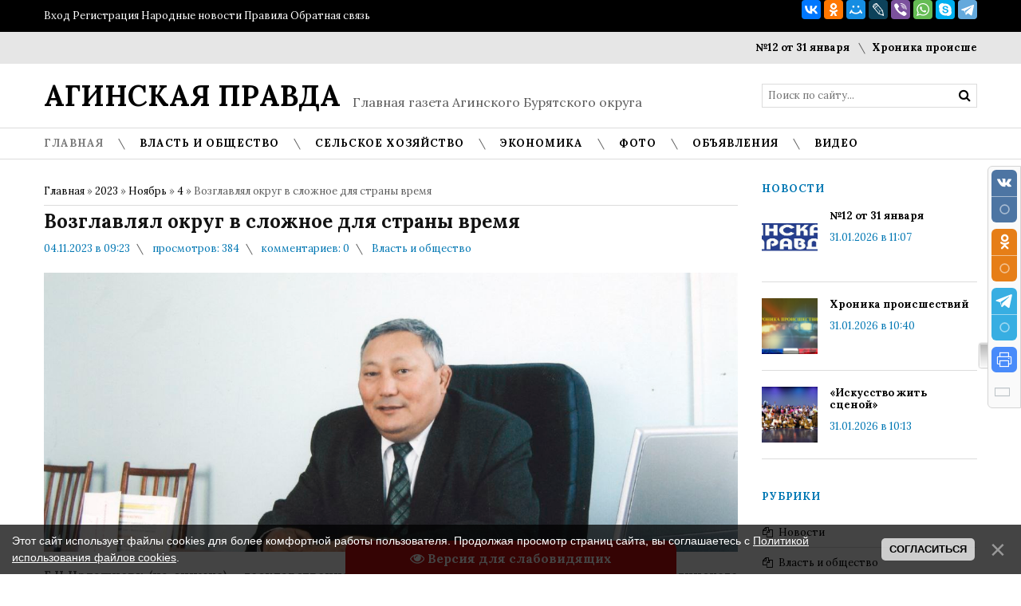

--- FILE ---
content_type: text/html; charset=UTF-8
request_url: https://www.aginsk-pravda.ru/news/vozglavljal_okrug_v_slozhnoe_dlja_strany_vremja/2023-11-04-12750
body_size: 18627
content:
<!DOCTYPE html>
<html>
 <head>
 <meta charset="utf-8">
 <meta name="viewport" content="width=device-width, initial-scale=1, maximum-scale=1"/>
 <title>Возглавлял округ в сложное для страны время - 4 Ноября 2023 - &quot;Агинская правда&quot;</title>
 <link type="text/css" rel="stylesheet" href="/_st/my.css" />
 <link href='//fonts.googleapis.com/css?family=Lora:400,700,400italic,700italic&subset=latin,cyrillic' rel='stylesheet' type='text/css'>
 <link rel="stylesheet" href="/css/font-awesome.css" />
 <!--[if lt IE 9]>
 <script>
 var e = ("header,nav,article,aside,section,footer").split(',');
 for (var i = 0; i < e.length; i++) {
 document.createElement(e[i]);
 }
 </script> 
 <![endif]-->
 
	<link rel="stylesheet" href="/.s/src/base.min.css?v=221608" />
	<link rel="stylesheet" href="/.s/src/layer2.min.css?v=221608" />

	<script src="/.s/src/jquery-3.6.0.min.js"></script>
	
	<script src="/.s/src/uwnd.min.js?v=221608"></script>
	<script src="//s725.ucoz.net/cgi/uutils.fcg?a=uSD&ca=2&ug=999&isp=1&r=0.277388291923266"></script>
	<link rel="stylesheet" href="/.s/src/ulightbox/ulightbox.min.css" />
	<link rel="stylesheet" href="/.s/src/socCom.min.css" />
	<link rel="stylesheet" href="/.s/src/social.css" />
	<script src="/.s/src/ulightbox/ulightbox.min.js"></script>
	<script src="/.s/src/bottomInfo.min.js"></script>
	<script src="/.s/src/socCom.min.js"></script>
	<script src="/.s/src/visually_impaired.min.js"></script>
	<script src="//sys000.ucoz.net/cgi/uutils.fcg?a=soc_comment_get_data&site=0aginsk-pravla"></script>
	<script>
/* --- UCOZ-JS-DATA --- */
window.uCoz = {"uLightboxType":1,"country":"US","layerType":2,"sign":{"7253":"Начать слайд-шоу","3238":"Опции","210178":"Замечания","7252":"Предыдущий","5458":"Следующий","230038":"Этот сайт использует файлы cookies для более комфортной работы пользователя. Продолжая просмотр страниц сайта, вы соглашаетесь с <a href=/index/cookiepolicy target=_blank >Политикой использования файлов cookies</a>.","7254":"Изменить размер","230039":"Согласиться","7251":"Запрошенный контент не может быть загружен. Пожалуйста, попробуйте позже.","5255":"Помощник","7287":"Перейти на страницу с фотографией.","10075":"Обязательны для выбора","3125":"Закрыть"},"ssid":"364430530230235327625","bottomInfoData":[{"button":230039,"cookieKey":"cPolOk","message":230038,"class":"","id":"cookiePolicy"}],"site":{"id":"0aginsk-pravla","host":"aginsk-pravla.ucoz.ru","domain":"aginsk-pravda.ru"},"module":"news","language":"ru"};
/* --- UCOZ-JS-CODE --- */
	var uhe    = 2;
	var lng    = 'ru';
	var has    = 0;
	var imgs   = 1;
	var bg     = 0;
	var hwidth = 0;
	var bgs    = [1, 2 ];
	var fonts  = [20];
	var eyeSVG = '<?xml version="1.0" encoding="utf-8"?><svg width="18" height="18" viewBox="0 0 1750 1750" xmlns="http://www.w3.org/2000/svg"><path fill="#ffffff" d="M1664 960q-152-236-381-353 61 104 61 225 0 185-131.5 316.5t-316.5 131.5-316.5-131.5-131.5-316.5q0-121 61-225-229 117-381 353 133 205 333.5 326.5t434.5 121.5 434.5-121.5 333.5-326.5zm-720-384q0-20-14-34t-34-14q-125 0-214.5 89.5t-89.5 214.5q0 20 14 34t34 14 34-14 14-34q0-86 61-147t147-61q20 0 34-14t14-34zm848 384q0 34-20 69-140 230-376.5 368.5t-499.5 138.5-499.5-139-376.5-368q-20-35-20-69t20-69q140-229 376.5-368t499.5-139 499.5 139 376.5 368q20 35 20 69z"/></svg>';
	jQuery(function ($) {
		document.body.insertAdjacentHTML('afterBegin', '<a id="uhvb" class="in-body bottom-centered " style="background-color:#c71212; color:#ffffff; " href="javascript:;" onclick="uvcl();" itemprop="copy">'+eyeSVG+' <b>Версия для слабовидящих</b></a>');
		uhpv(has);
	});
	

		function eRateEntry(select, id, a = 65, mod = 'news', mark = +select.value, path = '', ajax, soc) {
			if (mod == 'shop') { path = `/${ id }/edit`; ajax = 2; }
			( !!select ? confirm(select.selectedOptions[0].textContent.trim() + '?') : true )
			&& _uPostForm('', { type:'POST', url:'/' + mod + path, data:{ a, id, mark, mod, ajax, ...soc } });
		}

		function updateRateControls(id, newRate) {
			let entryItem = self['entryID' + id] || self['comEnt' + id];
			let rateWrapper = entryItem.querySelector('.u-rate-wrapper');
			if (rateWrapper && newRate) rateWrapper.innerHTML = newRate;
			if (entryItem) entryItem.querySelectorAll('.u-rate-btn').forEach(btn => btn.remove())
		}

	let ajaxPageController = {
		showLoader : function() { document.getElementById('myGrid')?.classList.remove('u-hidden'); },
		hideLoader : function() { document.getElementById('myGrid')?.classList.add('u-hidden'); },
	};
$(function() {
		$('#fCode').on('keyup', function(event) {
			try {checkSecure(); } catch(e) {}
		});
	});
	
function loginPopupForm(params = {}) { new _uWnd('LF', ' ', -250, -100, { closeonesc:1, resize:1 }, { url:'/index/40' + (params.urlParams ? '?'+params.urlParams : '') }) }
/* --- UCOZ-JS-END --- */
</script>

	<style>.UhideBlock{display:none; }</style>
	<script type="text/javascript">new Image().src = "//counter.yadro.ru/hit;noadsru?r"+escape(document.referrer)+(screen&&";s"+screen.width+"*"+screen.height+"*"+(screen.colorDepth||screen.pixelDepth))+";u"+escape(document.URL)+";"+Date.now();</script>
</head>
 <body>
 <div id="tmpl-container">
 
 
 <!--U1AHEADER1Z--><div id="top">
 <div class="cnt oh">
 <div class="top-left">
 
 <a href="javascript:;" rel="nofollow" onclick="loginPopupForm(); return false;">Вход</a> <span style="font-style: italic;"></span>
 <a href="/index/3">Регистрация</a> <span style="font-style: italic;"></span>
 
 <a href="/index/0-101#">Народные новости</a> <span style="font-style: italic;"></span>
 <a href="/index/pravila/0-100#">Правила</a> <span style="font-style: italic;"></span>
 <a href="/index/0-3">Обратная связь</a>
 </div>
 <div class="top-right">
 <script src="//yastatic.net/es5-shims/0.0.2/es5-shims.min.js"></script>
<script src="//yastatic.net/share2/share.js"></script>
<div class="ya-share2" data-services="vkontakte,facebook,odnoklassniki,moimir,gplus,lj,viber,whatsapp,skype,telegram" data-counter=""></div>
 <a href="#"><span style="font-style: italic;"></span></a> <span style="font-style: italic;"></span>
 <a href="#"><span style="font-style: italic;"></span></a> <span style="font-style: italic;"></span>
 <a href="#"><span style="font-style: italic;"></span></a> <span style="font-style: italic;"></span>
 <a href="#"><span style="font-style: italic;"></span></a> <span style="font-style: italic;"></span>
 <a href="#"><span style="font-style: italic;"></span></a>
 </div>
 </div>
 </div>

 <div id="ticker">
 <div class="cnt">
 <marquee scrollamount="5" onmouseover="this.stop()" onmouseout="this.start()">
 <a href="https://www.aginsk-pravda.ru/news/12_ot_31_janvarja/2026-01-31-15333">№12 от 31 января</a> <i class="sprt"></i><a href="https://www.aginsk-pravda.ru/news/khronika_proisshestvij/2026-01-31-15332">Хроника происшествий</a> <i class="sprt"></i><a href="https://www.aginsk-pravda.ru/news/iskusstvo_zhit_scenoj/2026-01-31-15331">«Искусство жить сценой»</a> <i class="sprt"></i><a href="https://www.aginsk-pravda.ru/news/edinoe_posobie_poluchajut_svyshe_65000_semej/2026-01-31-15330">Единое пособие получают свыше 65000 семей</a> <i class="sprt"></i><a href="https://www.aginsk-pravda.ru/news/iz_zala_suda/2026-01-31-15329">Из зала суда</a> <i class="sprt"></i>
 </marquee><span style="color: rgb(30, 144, 255);">
 </span></div>
 </div>

 <header id="header">
 <div class="cnt oh">
 <div id="logo">
 <span style="font-weight: bold; color: rgb(30, 144, 255);" =""=""><a href="/" style="">АГИНСКАЯ ПРАВДА</a></span>
 </div>
 <div id="slogan">&nbsp;&nbsp;&nbsp;&nbsp;
 <span style="font-size: 12pt;"> Главная газета Агинского Бурятского округа
 </span></div>
 <div id="search">
 <form onsubmit="this.sfSbm.disabled=true" method="get" style="margin:0;padding:0;" action="/search">
 <input name="q" class="queryField" placeholder="Поиск по сайту..." type="text">
 <input class="searchSbmFl" name="sfSbm" value="" type="submit">
 </form>
 </div>
 </div>
 </header>
 
 <nav id="menu">
 <div class="cnt oh">
 <div class="open-menu"><span style="font-style: italic;"></span> Меню сайта</div>
 <!-- <sblock_nmenu> -->
<!-- <bc> --><div id="uNMenuDiv1" class="uMenuV"><ul class="uMenuRoot">
<li class="uWithSubmenu"><a class=" uMenuItemA" href="http://www.aginsk-pravda.ru/news/" ><span>Главная</span></a><ul>
<li><a  href="http://www.aginsk-pravda.ru/index/o_redakcii_gazety_quot_aginskaja_pravda_quot/0-98" target="_blank"><span>О газете</span></a></li>
<li><a  href="http://www.aginsk-pravda.ru/index/aginskij_burjatskij_okrug/0-2" ><span>Об округе</span></a></li></ul></li>
<li class="uWithSubmenu"><a  href="http://www.aginsk-pravda.ru/news/vlast_i_obshhestvo/1-0-7" target="_blank"><span>Власть и общество</span></a><ul>
<li><a  href="http://www.aginsk-pravda.ru/news/obrazovanie/1-0-12" ><span>Образование</span></a></li>
<li><a  href="http://www.aginsk-pravda.ru/news/kultura/1-0-8" ><span>Культура</span></a></li>
<li><a  href="http://www.aginsk-pravda.ru/news/zdorove/1-0-14" ><span>Здоровье</span></a></li>
<li><a  href="http://www.aginsk-pravda.ru/news/u_nashikh_sosedej/1-0-6" ><span>Спорт</span></a></li></ul></li>
<li><a  href="http://www.aginsk-pravda.ru/news/selskoe_khozjajstvo/1-0-11" target="_blank"><span>Сельское хозяйство</span></a></li>
<li><a  href="http://www.aginsk-pravda.ru/news/ehkonomika/1-0-10" target="_blank"><span>Экономика</span></a></li>
<li class="uWithSubmenu"><a  href="http://www.aginsk-pravda.ru/photo" target="_blank"><span>Фото</span></a><ul>
<li><a  href="http://www.aginsk-pravda.ru/photo/fotoreportazhi/6" target="_blank"><span>Они делают газету</span></a></li></ul></li>
<li class="uWithSubmenu"><a  href="/board" ><span>Объявления</span></a><ul>
<li><a  href="http://www.aginsk-pravda.ru/index/objavlenija/0-108" target="_blank"><span>О рекламе</span></a></li></ul></li>
<li><a  href="http://www.aginsk-pravda.ru/video/" target="_blank"><span>Видео</span></a></li></ul></div><!-- </bc> -->
<!-- </sblock_nmenu> -->
 </div>
 </nav><!--/U1AHEADER1Z-->
 
 <section id="middle">
 <div class="cnt oh">
 <!-- <middle> -->
 <div id="content">
 <!-- <body> --><a href="https://www.aginsk-pravda.ru/"><!--<s5176>-->Главная<!--</s>--></a> &raquo; <a class="dateBar breadcrumb-item" href="/news/2023-00">2023</a> <span class="breadcrumb-sep">&raquo;</span> <a class="dateBar breadcrumb-item" href="/news/2023-11">Ноябрь</a> <span class="breadcrumb-sep">&raquo;</span> <a class="dateBar breadcrumb-item" href="/news/2023-11-04">4</a> &raquo; Возглавлял округ в сложное для страны время
 <hr />
 
 <div class="entry">
 <h1 class="e-title">Возглавлял округ в сложное для страны время </h1>
 <div class="news-details">
 <span class="news-details-time">04.11.2023 в 09:23</span>
 <span class="news-details-reads"><i class="sprt"></i> просмотров: 384</span>
 <span class="news-details-comm"><i class="sprt"></i> комментариев: 0</span>
 <span class="news-details-cat"><i class="sprt"></i> <a href="/news/vlast_i_obshhestvo/1-0-7">Власть и общество</a></span>
 </div>
 <div class="news-img" style="background-image: url(/_nw/127/55308888.jpg);"></div>
 <div class="e-mes">
 <p style="text-align: justify;"><strong>Г.Ц.Цэдашиеву (на снимке) &ndash; государственному, политическому&nbsp;и общественному деятелю Агинского Бурятского автономного&nbsp;округа, нашему славному земляку, человеку, в жизни которого&nbsp;словно запечатлелась история нашей страны второй половины XX века, в начале ноября исполнилось бы 75 &nbsp;лет.</strong></p>

<p style="text-align: justify;">Родился Гуродарма Цэдашиевич пятого ноября 1948 года в семье из рода шарайд Цэдаши Лхамадиева и Цымжит Далаевой в селе Кункур старшим ребенком среди 11 детей. Семья вырастила шестерых мальчиков и пять девочек. Старший брат был примером для младших и ориентиром в их жизни. Г.Ц.Цэдашиев окончил начальную школу в родном селе, восьмой класс - Будалане, а среднюю школу - Цокто-Хангиле. Когда учился в девятом классе, начал занимать призовые места в районных, окружных и областных соревнованиях по вольной борьбе в весовой категории 68 кг. Тогда же в составе сборной команды области стал серебряным призером Спартакиады школьников Сибири и Дальнего Востока. Так, уже в юности он закаливал упорство, свой характер, делая его более приспособленным к реалиям жизни.&nbsp;<br />
Трудовая деятельность Гуродармы Цэдашиева началась в 1967 году учителем физической культуры Будаланской восьмилетней школы. Именно здесь он проявил себя как грамотный организатор. Скоро учителя призвали в армию, срочную службу он проходил в морской авиации Тихоокеанского флота в г.Артем, был участником событий на острове Даманск 1969 года. За отличную, безупречную службу главстаршину Гуродарму Цэдашиева наградили юбилейной медалью &laquo;За воинскую доблесть. В ознаменование 100-летия со дня рождения Владимира Ильича Ленина&raquo;.&nbsp;<br />
После демобилизации из армии поступил на спортфак Бурятского пединститута. Еще в школе начавший заниматься вольной борьбой, в институте он стал кандидатом в мастера спорта. Лёгкий на подъём, живо интересующийся разнообразием студенческой жизни, он был и старостой борцовской группы, и председателем студсовета, и комендантом общежития. Тренер Валерий Иванов и Гуродарма Цэдашиев, как староста, приложили немало усилий, чтобы развить борцовскую школу в институте и в Бурятской АССР. Олег Алексеев, Борис Будаев, Баир Цыренгармаев, Аюр Цырендоржиев, Владимир Балданов, Бато Дашинамжилов, Кирилл Балдаев, Владимир Миронов, Вячеслав Мархаев - борцы, которые тогда начинали и впоследствии стали известными мастерами вольной борьбы. Команду пединститута по праву стали называть &laquo;золотой&raquo;. Борцы ценили и уважали Гуродарму Цэдашиева как наставника, соратника. Если бы он еще поборолся в Улан-Удэ, то стал бы и мастером спорта, но окончив институт, решил вернуться в Агу.&nbsp;<br />
Вернулся на малую родину по приглашению Агинского окрисполкома, и в августе 1974 года был назначен первым директором Детско-юношеской спортивной школы округа. Спустя некоторое время, за ответственность, умение работать с людьми, молодого специалиста выдвинули на должность директора Агинской районной дирекции киносети, затем он работал председателем Агинского поселкового совета народных депутатов, заведующим отделом кинофикации Агинского окрисполкома, заместителем председателя Агинского райисполкома, председателем районной потребкооперации.&nbsp;<br />
Возглавлял родной округ с 1990 по 1996 годы, сначала в должности председателя окрисполкома, а с 1992 года &ndash; Главы Администрации Агинского Бурятского автономного округа. Работал в очень сложное для страны, как в политическом, так и экономическом отношении, время. В 1992 году Президент России Борис Ельцин объявил &laquo;парад суверенитетов&raquo; субъектов. Округ пустился в самостоятельное плавание со своим бюджетом и соответствующими структурами местной власти, предстояло сформировать более двух десятков территориальных структур федеральных органов. Команда Г.Ц.Цэдашиева успешно справилась с этими задачами, несмотря на все трудности того времени.&nbsp;<br />
Был период, когда врачи и учителя, как и другие работники бюджетной сферы, не получали зарплату по два-три месяца. Глава округа не один раз обращался в Москву, в разные министерства. В таком же положении находились руководители всех субъектов, везде была тяжелая обстановка. Однако, был один пример того, как Гуродарма Цэдашиевич достучался-таки до столичных чиновников. Тогда на очередное совещание с Президентом страны он поехал с главой Читинской области Борисом Ивановым. И когда президент уже дал понять, что совещание заканчивается, Гуродарма Цэдашиевич во весь голос, без микрофона, четко и жестко сделал замечание. Борис Ельцин дал ему слово, выслушал и дал задание министру финансов рассмотреть его вопросы. После этого случая деньги из Минфина в Агинское поступили ровно через неделю.<br />
Еще одним детищем Г.Ц.Цэдашиева является спортивный комплекс &laquo;Тамир&raquo;. Тогда в окружном центре не было крупных спортивных залов. А спортивных соревнований, как и сейчас, проходило множество. Турнир памяти Базара Ринчино, к примеру, вынуждены были проводить в Доме культуры, борцы боролись прямо на сцене. Глава Администрации округа принял решение построить большой спортивный зал, и работа закипела, зал был возведен в короткие сроки. В те трудные годы для всей страны Администрации округа во главе с Гуродармой Цэдашиевичем удалось не только сохранить социально-значимые объекты, но и еще создать школу тибетской медицины, окружной ансамбль песни и танца &laquo;Амар сайн&raquo;.<br />
В 1991 году было создано Постоянное представительство Агинского Бурятского автономного округа при Правительстве Российской Федерации, которое возглавил Баир Баясхаланович Жамсуев. Нет сомнения в том, что оно было образовано как никогда вовремя, и послужило крепким связующим звеном округа с федеральным центром, решались многие вопросы.&nbsp;<br />
Одним из запоминающихся событий того времени, а точнее 1991 года, стал приезд в Агу Его Святейшества Далай-ламы XIV. Тогда еще председатель окрисполкома Гуродарма Цэдашиев собрал в своем кабинете актив, чтобы посоветоваться. Поводом послужила телеграмма из Министерства иностранных дел России. В ней говорилось, что МИД Китая направило ноту протеста по поводу того, что в ряде регионов России собираются встречать Далай-ламу XIV на официальном уровне и что встречать и общаться с ним категорически не рекомендуется. Разговор происходил поздно вечером, и в итоге было принято решение встречать Его Святейшество на высшем уровне. Понятно, что основная тяжесть подготовки и реализации программы пребывания высокого гостя легла на плечи Главы округа. Все прошло на достойном уровне, как и было запланировано. Потом были еще две незабываемые встречи Гуродармы Цэдашиевича с Далай-ламой в Улан-Баторе и Дхарамсале.<br />
С 1997 до 2012 годы Г.Ц.Цэдашиев занимал должность заместителя, а позднее директора Агинского отделения Фонда социального страхования. В последние годы жизни серьезно болел, но мужественно боролся с коварным недугом.&nbsp;&nbsp;И в эти годы рядом с ним были любимая жена Светлана Батоевна, дети и многочисленные родственники.<br />
Помимо вышеперечисленного, он становился чемпионом зонального первенства Сибири и Дальнего Востока среди юношей, чемпионом по тувинской национальной борьбе &laquo;Хуреш&raquo;, чемпионом Республики Бурятия, четырехкратным чемпионом окружного турнира памяти Базара Ринчино. Присвоено почетное звание &laquo;Заслуженный работник физической культуры и спорта Республики Бурятия&raquo;. Это только спортивные достижения. В одной статье всех его заслуг никак не объять. Вкратце о них могут рассказать его награды: медали &laquo;За воинскую доблесть&raquo;, &laquo;За отвагу на пожаре&raquo;, &laquo;Ветеран труда&raquo;, &laquo;За заслуги перед Читинской областью&raquo;, а также почетное звание &laquo;Заслуженный работник социальной защиты населения Агинского Бурятского автономного округа&raquo;. Народ ему доверял, он был депутатом районного, окружного Советов, Читинской областной Думы первого созыва.<br />
Г.Ц.Цэдашиев всю свою жизнь посвятил служению своим землякам, своей Родине. Внес большой вклад в социально-экономическое развитие округа. К 70-летию со дня рождения Гуродармы Цэдашиева, в знак глубокого уважения и признания его заслуг перед народом на здании Дома спорта &laquo;Тамир&raquo; в 2018 году установлена мемориальная доска. Он был хорошим семьянином, любящим отцом, верным и надежным другом. Пользовался большим авторитетом не только у коллег, друзей, но и у людей старшего поколения, ценил дружбу. Стал наставником многих руководителей, специалистов, которые сегодня успешно работают на благо родного округа.&nbsp;</p>

<p style="text-align: right;">Д.Базарова, главный библиотекарь отдела информационного и сервисного обеспечения<br />
Агинской краевой библиотеки им.Ц.Жамцарано.<br />
&nbsp;</p>
 </div>
 </div>
 
 
 <div class="title1">Фотографии по теме</div>
 <div class="oh">
 <a class="e-other-img col3 ulightbox" href="/_nw/127/55308888.jpg" title="Увеличить" style="background-image: url(/_nw/127/55308888.jpg);" data-fancybox-group="e-images"></a>
 
 
 
 
 
 
 
 
 
 
 
 
 
 
 
 
 
 
 
 </div>
 
 <div class="comments">
 <div class="title1">Комментарии <i class="sprt"></i> 0</div>
 
 
 <table border="0" cellpadding="0" cellspacing="0" width="100%">
 <tr><td colspan="2"><div id="myGrid" class="u-hidden" ></div><script>
				function spages(p, link) {
					ajaxPageController.showLoader();
				_uPostForm('', { url:''+atob('L25ld3Mvdm96Z2xhdmxqYWxfb2tydWdfdl9zbG96aG5vZV9kbGphX3N0cmFueV92cmVtamEvMjAyMw==')+'-11-04-12750-987-'+p+'-'+Math.floor(Math.random()*1e8), type:'POST', data:{ soc_type:self.scurrent, sdata:self.ssdata && ssdata[ self.scurrent ] } });
				}
			</script>
			<div id="comments"></div>
			<div id="newEntryT"></div>
			<div id="allEntries"></div>
			<div id="newEntryB"></div><script>
			
		Object.assign(uCoz.spam ??= {}, {
			config : {
				scopeID  : 0,
				idPrefix : 'comEnt',
			},
			sign : {
				spam            : 'Спам',
				notSpam         : 'Не спам',
				hidden          : 'Спам-сообщение скрыто.',
				shown           : 'Спам-сообщение показано.',
				show            : 'Показать',
				hide            : 'Скрыть',
				admSpam         : 'Разрешить жалобы',
				admSpamTitle    : 'Разрешить пользователям сайта помечать это сообщение как спам',
				admNotSpam      : 'Это не спам',
				admNotSpamTitle : 'Пометить как не-спам, запретить пользователям жаловаться на это сообщение',
			},
		})
		
		uCoz.spam.moderPanelNotSpamClick = function(elem) {
			var waitImg = $('<img align="absmiddle" src="/.s/img/fr/EmnAjax.gif">');
			var elem = $(elem);
			elem.find('img').hide();
			elem.append(waitImg);
			var messageID = elem.attr('data-message-id');
			var notSpam   = elem.attr('data-not-spam') ? 0 : 1; // invert - 'data-not-spam' should contain CURRENT 'notspam' status!

			$.post('/index/', {
				a          : 101,
				scope_id   : uCoz.spam.config.scopeID,
				message_id : messageID,
				not_spam   : notSpam
			}).then(function(response) {
				waitImg.remove();
				elem.find('img').show();
				if (response.error) {
					alert(response.error);
					return;
				}
				if (response.status == 'admin_message_not_spam') {
					elem.attr('data-not-spam', true).find('img').attr('src', '/.s/img/spamfilter/notspam-active.gif');
					$('#del-as-spam-' + messageID).hide();
				} else {
					elem.removeAttr('data-not-spam').find('img').attr('src', '/.s/img/spamfilter/notspam.gif');
					$('#del-as-spam-' + messageID).show();
				}
				//console.log(response);
			});

			return false;
		};

		uCoz.spam.report = function(scopeID, messageID, notSpam, callback, context) {
			return $.post('/index/', {
				a: 101,
				scope_id   : scopeID,
				message_id : messageID,
				not_spam   : notSpam
			}).then(function(response) {
				if (callback) {
					callback.call(context || window, response, context);
				} else {
					window.console && console.log && console.log('uCoz.spam.report: message #' + messageID, response);
				}
			});
		};

		uCoz.spam.reportDOM = function(event) {
			if (event.preventDefault ) event.preventDefault();
			var elem      = $(this);
			if (elem.hasClass('spam-report-working') ) return false;
			var scopeID   = uCoz.spam.config.scopeID;
			var messageID = elem.attr('data-message-id');
			var notSpam   = elem.attr('data-not-spam');
			var target    = elem.parents('.report-spam-target').eq(0);
			var height    = target.outerHeight(true);
			var margin    = target.css('margin-left');
			elem.html('<img src="/.s/img/wd/1/ajaxs.gif">').addClass('report-spam-working');

			uCoz.spam.report(scopeID, messageID, notSpam, function(response, context) {
				context.elem.text('').removeClass('report-spam-working');
				window.console && console.log && console.log(response); // DEBUG
				response.warning && window.console && console.warn && console.warn( 'uCoz.spam.report: warning: ' + response.warning, response );
				if (response.warning && !response.status) {
					// non-critical warnings, may occur if user reloads cached page:
					if (response.warning == 'already_reported' ) response.status = 'message_spam';
					if (response.warning == 'not_reported'     ) response.status = 'message_not_spam';
				}
				if (response.error) {
					context.target.html('<div style="height: ' + context.height + 'px; line-height: ' + context.height + 'px; color: red; font-weight: bold; text-align: center;">' + response.error + '</div>');
				} else if (response.status) {
					if (response.status == 'message_spam') {
						context.elem.text(uCoz.spam.sign.notSpam).attr('data-not-spam', '1');
						var toggle = $('#report-spam-toggle-wrapper-' + response.message_id);
						if (toggle.length) {
							toggle.find('.report-spam-toggle-text').text(uCoz.spam.sign.hidden);
							toggle.find('.report-spam-toggle-button').text(uCoz.spam.sign.show);
						} else {
							toggle = $('<div id="report-spam-toggle-wrapper-' + response.message_id + '" class="report-spam-toggle-wrapper" style="' + (context.margin ? 'margin-left: ' + context.margin : '') + '"><span class="report-spam-toggle-text">' + uCoz.spam.sign.hidden + '</span> <a class="report-spam-toggle-button" data-target="#' + uCoz.spam.config.idPrefix + response.message_id + '" href="javascript:;">' + uCoz.spam.sign.show + '</a></div>').hide().insertBefore(context.target);
							uCoz.spam.handleDOM(toggle);
						}
						context.target.addClass('report-spam-hidden').fadeOut('fast', function() {
							toggle.fadeIn('fast');
						});
					} else if (response.status == 'message_not_spam') {
						context.elem.text(uCoz.spam.sign.spam).attr('data-not-spam', '0');
						$('#report-spam-toggle-wrapper-' + response.message_id).fadeOut('fast');
						$('#' + uCoz.spam.config.idPrefix + response.message_id).removeClass('report-spam-hidden').show();
					} else if (response.status == 'admin_message_not_spam') {
						elem.text(uCoz.spam.sign.admSpam).attr('title', uCoz.spam.sign.admSpamTitle).attr('data-not-spam', '0');
					} else if (response.status == 'admin_message_spam') {
						elem.text(uCoz.spam.sign.admNotSpam).attr('title', uCoz.spam.sign.admNotSpamTitle).attr('data-not-spam', '1');
					} else {
						alert('uCoz.spam.report: unknown status: ' + response.status);
					}
				} else {
					context.target.remove(); // no status returned by the server - remove message (from DOM).
				}
			}, { elem: elem, target: target, height: height, margin: margin });

			return false;
		};

		uCoz.spam.handleDOM = function(within) {
			within = $(within || 'body');
			within.find('.report-spam-wrap').each(function() {
				var elem = $(this);
				elem.parent().prepend(elem);
			});
			within.find('.report-spam-toggle-button').not('.report-spam-handled').click(function(event) {
				if (event.preventDefault ) event.preventDefault();
				var elem    = $(this);
				var wrapper = elem.parents('.report-spam-toggle-wrapper');
				var text    = wrapper.find('.report-spam-toggle-text');
				var target  = elem.attr('data-target');
				target      = $(target);
				target.slideToggle('fast', function() {
					if (target.is(':visible')) {
						wrapper.addClass('report-spam-toggle-shown');
						text.text(uCoz.spam.sign.shown);
						elem.text(uCoz.spam.sign.hide);
					} else {
						wrapper.removeClass('report-spam-toggle-shown');
						text.text(uCoz.spam.sign.hidden);
						elem.text(uCoz.spam.sign.show);
					}
				});
				return false;
			}).addClass('report-spam-handled');
			within.find('.report-spam-remove').not('.report-spam-handled').click(function(event) {
				if (event.preventDefault ) event.preventDefault();
				var messageID = $(this).attr('data-message-id');
				del_item(messageID, 1);
				return false;
			}).addClass('report-spam-handled');
			within.find('.report-spam-btn').not('.report-spam-handled').click(uCoz.spam.reportDOM).addClass('report-spam-handled');
			window.console && console.log && console.log('uCoz.spam.handleDOM: done.');
			try { if (uCoz.manageCommentControls) { uCoz.manageCommentControls() } } catch(e) { window.console && console.log && console.log('manageCommentControls: fail.'); }

			return this;
		};
	
			uCoz.spam.handleDOM();
		</script>
			<script>
				(function() {
					'use strict';
					var commentID = ( /comEnt(\d+)/.exec(location.hash) || {} )[1];
					if (!commentID) {
						return window.console && console.info && console.info('comments, goto page', 'no comment id');
					}
					var selector = '#comEnt' + commentID;
					var target = $(selector);
					if (target.length) {
						$('html, body').animate({
							scrollTop: ( target.eq(0).offset() || { top: 0 } ).top
						}, 'fast');
						return window.console && console.info && console.info('comments, goto page', 'found element', selector);
					}
					$.get('/index/802', {
						id: commentID
					}).then(function(response) {
						if (!response.page) {
							return window.console && console.warn && console.warn('comments, goto page', 'no page within response', response);
						}
						spages(response.page);
						setTimeout(function() {
							target = $(selector);
							if (!target.length) {
								return window.console && console.warn && console.warn('comments, goto page', 'comment element not found', selector);
							}
							$('html, body').animate({
								scrollTop: ( target.eq(0).offset() || { top: 0 } ).top
							}, 'fast');
							return window.console && console.info && console.info('comments, goto page', 'scrolling to', selector);
						}, 500);
					}, function(response) {
						return window.console && console.error && console.error('comments, goto page', response.responseJSON);
					});
				})();
			</script>
		</td></tr>
 <tr><td colspan="2" align="center"></td></tr>
 <tr><td colspan="2" height="10"></td></tr>
 </table>
 
 
 
 
 
 
 </div>
 <!-- </body> -->
 </div>
 
 <aside id="sidebar">
 <!--U1CLEFTER1Z-->
<!-- <block1> -->

<div class="block">
 <div class="block-title"><!-- <bt> -->Новости<!-- </bt> --></div>
 <div class="block-cnt">
 <!-- <bc> --><div class="news news4">  <div class="news-img" style="background-image: url(https://www.aginsk-pravda.ru/_nw/153/47862105.jpg);"></div>  <a class="news-title" href="https://www.aginsk-pravda.ru/news/12_ot_31_janvarja/2026-01-31-15333">№12 от 31 января</a>  <div class="news-details">  <span class="news-details-time">31.01.2026 в 11:07</span>  </div> </div><div class="news news4">  <div class="news-img" style="background-image: url(https://www.aginsk-pravda.ru/_nw/153/53913772.jpg);"></div>  <a class="news-title" href="https://www.aginsk-pravda.ru/news/khronika_proisshestvij/2026-01-31-15332">Хроника происшествий</a>  <div class="news-details">  <span class="news-details-time">31.01.2026 в 10:40</span>  </div> </div><div class="news news4">  <div class="news-img" style="background-image: url(https://www.aginsk-pravda.ru/_nw/153/30749396.jpg);"></div>  <a class="news-title" href="https://www.aginsk-pravda.ru/news/iskusstvo_zhit_scenoj/2026-01-31-15331">«Искусство жить сценой»</a>  <div class="news-details">  <span class="news-details-time">31.01.2026 в 10:13</span>  </div> </div><!-- </bc> -->
 </div>
</div>

<!-- </block1> -->

<!-- <block3> -->
<div class="block">
 <div class="block-title"><!-- <bt> -->Рубрики<!-- </bt> --></div>
 <div class="block-cnt">
 <!-- <bc> --><table border="0" cellspacing="1" cellpadding="0" width="100%" class="catsTable"><tr>
					<td style="width:100%" class="catsTd" valign="top" id="cid13">
						<a href="/news/lenta_novostej/1-0-13" class="catName">Новости</a>  
					</td></tr><tr>
					<td style="width:100%" class="catsTd" valign="top" id="cid7">
						<a href="/news/vlast_i_obshhestvo/1-0-7" class="catNameActive">Власть и общество</a>  
					</td></tr><tr>
					<td style="width:100%" class="catsTd" valign="top" id="cid11">
						<a href="/news/selskoe_khozjajstvo/1-0-11" class="catName">Сельское хозяйство</a>  
					</td></tr><tr>
					<td style="width:100%" class="catsTd" valign="top" id="cid10">
						<a href="/news/ehkonomika/1-0-10" class="catName">Экономика</a>  
					</td></tr><tr>
					<td style="width:100%" class="catsTd" valign="top" id="cid12">
						<a href="/news/obrazovanie/1-0-12" class="catName">Образование</a>  
					</td></tr><tr>
					<td style="width:100%" class="catsTd" valign="top" id="cid8">
						<a href="/news/kultura/1-0-8" class="catName">Культура</a>  
					</td></tr><tr>
					<td style="width:100%" class="catsTd" valign="top" id="cid14">
						<a href="/news/zdorove/1-0-14" class="catName">Здоровье</a>  
					</td></tr><tr>
					<td style="width:100%" class="catsTd" valign="top" id="cid6">
						<a href="/news/u_nashikh_sosedej/1-0-6" class="catName">Спорт</a>  
					</td></tr><tr>
					<td style="width:100%" class="catsTd" valign="top" id="cid9">
						<a href="/news/proisshestvija/1-0-9" class="catName">Правопорядок</a>  
					</td></tr><tr>
					<td style="width:100%" class="catsTd" valign="top" id="cid2">
						<a href="/news/arkhiv_nomerov/1-0-2" class="catName">Архив материалов</a>  
					</td></tr></table></div></div><div class="block">
 <div class="block-cnt">
 <!-- <bc> --><!-- </bc> -->
 </div>
</div>
<!-- </block3> -->

<!-- <block1509> -->
<div class="block">
 <div class="block-title"><!-- <bt> -->Агинское<!-- </bt> --></div>
 <div class="block-cnt">
 <!-- <bc> --><a href="https://clck.yandex.ru/redir/dtype=stred/pid=7/cid=1228/*https://yandex.ru/pogoda/11233" target="_blank"><img src="https://info.weather.yandex.net/11233/2.ru.png?domain=ru" border="0" alt="Яндекс.Погода"><img width="1" height="1" src="https://clck.yandex.ru/click/dtype=stred/pid=7/cid=1227/*https://img.yandex.ru/i/pix.gif" alt="" border="0"></a><!-- </bc> -->
 </div>
</div>
<!-- </block1509> -->

<!-- <block5226> -->
<div class="block">
 <div class="block-title"><!-- <bt> -->Мы в ВКонтакте<!-- </bt> --></div>
 <div class="block-cnt">
 <!-- <bc> --><script type="text/javascript" src="https://vk.com/js/api/openapi.js?154"></script>

<!-- VK Widget -->
<div id="vk_groups"></div>
<script type="text/javascript">
VK.Widgets.Group("vk_groups", {mode: 3}, 32416840);
</script><!-- </bc> -->
 </div>
</div>
<!-- </block5226> -->

<!-- <block1926> -->
<!-- <gr1926> --><!-- </gr> -->
<!-- <md1926> --><!-- </md> -->
<div class="block">
 <div class="block-title"><!-- <bt> -->Объявления<!-- </bt> --></div>
 <div class="block-cnt">
 <!-- <bc> --><script type="text/javascript" src="http://www.aginsk-pravda.ru/rtr/1-1"></script><!-- </bc> -->
 </div>
</div>
<!-- <mde> --><!-- </mde> -->
<!-- <gre> --><!-- </gre> -->
<!-- </block1926> -->

<!-- <block5> -->

<!-- <gr5> --><!-- </gr> -->
<div class="block">
 <div class="block-title"><!-- <bt> -->Мини-чат<!-- </bt> --></div>
 <div class="block-cnt">
 <!-- <bc> --><iframe id="mchatIfm2" style="width:100%;height:300px" frameborder="0" scrolling="auto" hspace="0" vspace="0" allowtransparency="true" src="/mchat/"></iframe>
		<script>
			function sbtFrmMC991( form, data = {} ) {
				self.mchatBtn.style.display = 'none';
				self.mchatAjax.style.display = '';

				_uPostForm( form, { type:'POST', url:'/mchat/?624416819.852712', data } )

				return false
			}

			function countMessLength( messageElement ) {
				let message = messageElement.value
				let rst = 100 - message.length

				if ( rst < 0 ) {
					rst = 0;
					message = message.substr(0, 100);
					messageElement.value = message
				}

				document.querySelector('#jeuwu28').innerHTML = rst;
			}

			var tID7174 = -1;
			var tAct7174 = false;

			function setT7174(s) {
				var v = parseInt(s.options[s.selectedIndex].value);
				document.cookie = "mcrtd=" + s.selectedIndex + "; path=/";
				if (tAct7174) {
					clearInterval(tID7174);
					tAct7174 = false;
				}
				if (v > 0) {
					tID7174 = setInterval("document.getElementById('mchatIfm2').src='/mchat/?' + Date.now();", v*1000 );
					tAct7174 = true;
				}
			}

			function initSel7174() {
				var res = document.cookie.match(/(\W|^)mcrtd=([0-9]+)/);
				var s = $("#mchatRSel")[0];
				if (res && !!s) {
					s.selectedIndex = parseInt(res[2]);
					setT7174(s);
				}
				$("#mchatMsgF").on('keydown', function(e) {
					if ( e.keyCode == 13 && e.ctrlKey && !e.shiftKey ) {
						e.preventDefault()
						this.form?.requestSubmit()
					}
				});
			}
		</script>

		<form id="MCaddFrm" onsubmit="return sbtFrmMC991(this)" class="mchat" data-submitter="sbtFrmMC991">
			
<table border="0" cellpadding="1" cellspacing="1" width="100%">
<tr><td><select id="mchatRSel" onchange="setT7174(this);" class="mchat" title="Автообновление" style="font-size:7pt;"><option value="0">--</option><option value="15">15 сек</option><option value="30">30 сек</option><option value="60">1 мин</option><option value="120">2 мин</option></select></td>
<td width="50%" align="right">
<a href="javascript:;" rel="nofollow" onclick="document.querySelector('#mchatIfm2').src = '/mchat/?' + Date.now(); return false;" title="Обновить"><img alt="" border="0" align="absmiddle" src="http://s89.ucoz.net/img/fr/mcr.gif" width="13" height="15"></a>



</td></tr></table>


<table border="0" cellpadding="1" cellspacing="1" width="100%">
<tr><td colspan="2"><input type="text" maxlength="60" name="uname" class="mchat" id="mchatNmF" placeholder="Имя" title="Имя" style="width:100%;"></td></tr>
<tr><td width="50%"><input type="text" maxlength="60" name="email"   class="mchat" id="mchatEmF"  placeholder="Email"   title="Email"   style="width:100%;"></td><td><input type="text" maxlength="60" name="url"     class="mchat" id="mchatUrlF" placeholder="Сайт"     title="Сайт"     style="width:100%;"></td></tr>
</table>





<table border="0" cellpadding="1" cellspacing="1" width="100%">
<tr><td width="50%"><input id="fCode" class="captcha-answer uf-text uf-captcha" name="code" type="text" placeholder="Ответ" maxlength="6" ></td><td align="right"><!-- <captcha_renew_html> -->
			<img class="captcha-renew mchat" src="/.s/img/ma/refresh.gif" title="Обновить код безопасности">
			<!-- </captcha_renew_html> --><input type="hidden" name="seckey" value="4191072777018052598" >
			<img class="captcha-question mchat" src="/secure/?k=4191072777018052598&s=mchat&tm=1769902560" title="Обновить код безопасности" >
			<!-- <captcha_script_html> -->
			<script type="text/javascript">
				function initClick() {
					$(' .captcha-question.mchat,  .captcha-renew.mchat').on('click', function(event) {
						var PARENT = $(this).parent().parent();
						$('img[src^="/secure/"]', PARENT).prop('src', '/secure/?k=4191072777018052598&s=mchat&tm=' + Date.now());
						$('input[name=code]', PARENT).val('').focus();
					});
				}

				if (window.jQuery) {
					$(initClick);
				} else {
					// В новой ПУ jQuery находится в бандле, который подгружается в конце body
					// и недоступен в данный момент
					document.addEventListener('DOMContentLoaded', initClick);
				}
			</script>
			<!-- </captcha_script_html> --></td></tr>
</table>


<div class="chatfooter">
<textarea name="mcmessage" class="mchat" id="mchatMsgF" title="Сообщение" onkeyup="countMessLength(this)" onfocus="countMessLength(this)" style="height:40px;width:100%;resize:none;"></textarea>
<input type="submit" value="OK" class="mchat">
</div>


			<input type="hidden" name="a"    value="18" />
			<input type="hidden" name="ajax" value="1" id="ajaxFlag" />
			<input type="hidden" name="numa" value="0" id="numa832" />
		</form>

		<!-- recaptcha lib -->
		
		<!-- /recaptcha lib -->

		<script>
			initSel7174();
			
			//try { bindSubmitHandler() } catch(e) {}
		</script><!-- </bc> -->
 </div>
</div>
<!-- <gre> --><!-- </gre> -->

<!-- </block5> -->

<!-- <block461> -->

<div class="block">
 <div class="block-title"><!-- <bt> -->Вход на сайт<!-- </bt> --></div>
 <div class="block-cnt">
 <!-- <bc> -->
		<script>
		sendFrm549244 = function( form, data = {} ) {
			var o   = $('#frmLg549244')[0];
			var pos = _uGetOffset(o);
			var o2  = $('#blk549244')[0];
			document.body.insertBefore(o2, document.body.firstChild);
			$(o2).css({top:(pos['top'])+'px',left:(pos['left'])+'px',width:o.offsetWidth+'px',height:o.offsetHeight+'px',display:''}).html('<div align="left" style="padding:5px;"><div class="myWinLoad"></div></div>');
			_uPostForm(form, { type:'POST', url:'/index/sub/', data, error:function() {
				$('#blk549244').html('<div align="" style="padding:10px;"><div class="myWinLoadSF" title="Невозможно выполнить запрос, попробуйте позже"></div></div>');
				_uWnd.alert('<div class="myWinError">Невозможно выполнить запрос, попробуйте позже</div>', '', {w:250, h:90, tm:3000, pad:'15px'} );
				setTimeout("$('#blk549244').css('display', 'none');", '1500');
			}});
			return false
		}
		
		</script>

		<div id="blk549244" style="border:1px solid #CCCCCC;position:absolute;z-index:82;background:url('/.s/img/fr/g.gif');display:none;"></div>

		<form id="frmLg549244" class="login-form local-auth" action="/index/sub/" method="post" onsubmit="return sendFrm549244(this)" data-submitter="sendFrm549244">
			
<table border="0" cellspacing="1" cellpadding="0" width="100%">

<tr><td width="20%" nowrap="nowrap">Логин:</td><td><input class="loginField" type="text" name="user" value="" size="20" style="width:100%;" maxlength="50"/></td></tr>
<tr><td>Пароль:</td><td><input class="loginField" type="password" name="password" size="20" style="width:100%" maxlength="15"/></td></tr>
</table>
<table border="0" cellspacing="1" cellpadding="0" width="100%">
<tr><td nowrap><input id="rementry" type="checkbox" name="rem" value="1" checked="checked"/><label for="rementry">запомнить</label> </td><td align="right" valign="top"><input class="loginButton" name="sbm" type="submit" value="Вход"/></td></tr>
<tr><td colspan="2"><div style="font-size:7pt;text-align:center;"><a href="javascript:;" rel="nofollow" onclick="new _uWnd('Prm','Напоминание пароля',300,130,{ closeonesc:1 },{url:'/index/5'});return false;">Забыл пароль</a> | <a href="/index/3">Регистрация</a></div></td></tr>
</table>

			<input type="hidden" name="a"    value="2" />
			<input type="hidden" name="ajax" value="1" />
			<input type="hidden" name="rnd"  value="244" />
			
			
		</form><!-- </bc> -->
 </div>
</div>

<!-- </block461> -->




















































































































































































































































































































<!-- Messenger Плагин чата Code -->
 <div id="fb-root"></div>

 <!-- Your Плагин чата code -->
 <div id="fb-customer-chat" class="fb-customerchat">
 </div>

 <script>
 var chatbox = document.getElementById('fb-customer-chat');
 chatbox.setAttribute("page_id", "226324590771703");
 chatbox.setAttribute("attribution", "biz_inbox");

 window.fbAsyncInit = function() {
 FB.init({
 xfbml : true,
 version : 'v12.0'
 });
 };

 (function(d, s, id) {
 var js, fjs = d.getElementsByTagName(s)[0];
 if (d.getElementById(id)) return;
 js = d.createElement(s); js.id = id;
 js.src = 'https://connect.facebook.net/ru_RU/sdk/xfbml.customerchat.js';
 fjs.parentNode.insertBefore(js, fjs);
 }(document, 'script', 'facebook-jssdk'));
 </script>
<!--/U1CLEFTER1Z-->
 </aside>
 <!-- </middle> -->
 </div>
 </section>
 
 <!--U1BFOOTER1Z--><footer id="footer">
 <div class="cnt oh">
 <div class="block col4">
 <div class="block-title">О сайте</div>
 <div class="block-cnt">
 "Агинская правда" - газета Агинского Бурятского округа. Учредитель-Администрация Агинского Бурятского округа. Свидетельство о регистрации ПИ №ТУ75-00273 от 17.01.2020 г.
 <div class="footer-contact oh">
 <i class="fa fa-phone"></i>
 <span>8(30239) - 3-54-20, 3-43-29 (факс) 
 </span></div>
 <div class="footer-contact oh">
 <i class="fa fa-phone"></i>
 <span>8 924 295 1006 Базаржаб Ринчинов</span>
 </div>
 <div class="footer-contact oh">
 <i class="fa fa-envelope-o"></i>
 <span><a href="mailto:mail@mycomp.com">agpr2009@mail.ru, aginsk-pravda@mail.ru</a></span>
 </div>
 <div class="footer-contact oh">
 <i class="fa fa-location-arrow"></i>
 <span>Забайкальский край, Агинский Бурятский округ, городской округ «Поселок Агинское», ул.Базара Ринчино,75</span>
 </div>
 </div>
 </div>
 <div class="block col4">
 <div class="block-title">Главные новости</div>
 <div class="block-cnt">
 <div class="news news4">  <div class="news-img" style="background-image: url(https://www.aginsk-pravda.ru/_nw/153/47862105.jpg);"></div>  <a class="news-title" href="https://www.aginsk-pravda.ru/news/12_ot_31_janvarja/2026-01-31-15333">№12 от 31 января</a>  <div class="news-details">  <span class="news-details-time">31.01.2026 в 11:07</span>  </div> </div><div class="news news4">  <div class="news-img" style="background-image: url(https://www.aginsk-pravda.ru/_nw/153/53913772.jpg);"></div>  <a class="news-title" href="https://www.aginsk-pravda.ru/news/khronika_proisshestvij/2026-01-31-15332">Хроника происшествий</a>  <div class="news-details">  <span class="news-details-time">31.01.2026 в 10:40</span>  </div> </div><div class="news news4">  <div class="news-img" style="background-image: url(https://www.aginsk-pravda.ru/_nw/153/30749396.jpg);"></div>  <a class="news-title" href="https://www.aginsk-pravda.ru/news/iskusstvo_zhit_scenoj/2026-01-31-15331">«Искусство жить сценой»</a>  <div class="news-details">  <span class="news-details-time">31.01.2026 в 10:13</span>  </div> </div>
 </div>
 </div>
 <div class="block col4">
 <div class="block-title">Фотоальбомы</div>
 <div class="block-cnt">
 <a class="ph-inf ulightbox" href="" style="background-image: url(//www.aginsk-pravda.ru/_ph/37/1/931127524.jpg);" title="Бадмацыренов Цыдендамба Бадмацыренович" data-fancybox-group="ph-inf"></a><a class="ph-inf ulightbox" href="" style="background-image: url(//www.aginsk-pravda.ru/_ph/35/1/249363760.jpg);" title="Цыпелма Дарижаповна Намсараева" data-fancybox-group="ph-inf"></a><a class="ph-inf ulightbox" href="" style="background-image: url(//www.aginsk-pravda.ru/_ph/37/1/156052707.jpg);" title="Главный редактор газеты Баир Цыдыпович Цыденов" data-fancybox-group="ph-inf"></a><a class="ph-inf ulightbox" href="" style="background-image: url(//www.aginsk-pravda.ru/_ph/35/1/37598835.jpg);" title="Любовь Дугаржаповна Дондокцыренова" data-fancybox-group="ph-inf"></a><a class="ph-inf ulightbox" href="" style="background-image: url(//www.aginsk-pravda.ru/_ph/35/1/787485563.jpg);" title="Лариса Кимовна Цыденжапова" data-fancybox-group="ph-inf"></a><a class="ph-inf ulightbox" href="" style="background-image: url(//www.aginsk-pravda.ru/_ph/35/1/635239263.jpg);" title="Бальжима Анудариевна Ламажапова" data-fancybox-group="ph-inf"></a><a class="ph-inf ulightbox" href="" style="background-image: url(//www.aginsk-pravda.ru/_ph/35/1/133754572.jpg);" title="Базаржаб Ринчинович Ринчинов" data-fancybox-group="ph-inf"></a><a class="ph-inf ulightbox" href="" style="background-image: url(//www.aginsk-pravda.ru/_ph/35/1/490383457.jpg);" title="Баярма Болотовна Шагдарова" data-fancybox-group="ph-inf"></a><a class="ph-inf ulightbox" href="" style="background-image: url(//www.aginsk-pravda.ru/_ph/37/1/918289586.jpg);" title="Дугаржаб Будажапович Доржиев" data-fancybox-group="ph-inf"></a>
 </div>
 </div>
 <div class="block col4">
 <div class="block-title">Категории</div>
 <div class="block-cnt">
 <table border="0" cellspacing="1" cellpadding="0" width="100%" class="catsTable"><tr>
					<td style="width:100%" class="catsTd" valign="top" id="cid13">
						<a href="/news/lenta_novostej/1-0-13" class="catName">Новости</a>  
					</td></tr><tr>
					<td style="width:100%" class="catsTd" valign="top" id="cid7">
						<a href="/news/vlast_i_obshhestvo/1-0-7" class="catNameActive">Власть и общество</a>  
					</td></tr><tr>
					<td style="width:100%" class="catsTd" valign="top" id="cid11">
						<a href="/news/selskoe_khozjajstvo/1-0-11" class="catName">Сельское хозяйство</a>  
					</td></tr><tr>
					<td style="width:100%" class="catsTd" valign="top" id="cid10">
						<a href="/news/ehkonomika/1-0-10" class="catName">Экономика</a>  
					</td></tr><tr>
					<td style="width:100%" class="catsTd" valign="top" id="cid12">
						<a href="/news/obrazovanie/1-0-12" class="catName">Образование</a>  
					</td></tr><tr>
					<td style="width:100%" class="catsTd" valign="top" id="cid8">
						<a href="/news/kultura/1-0-8" class="catName">Культура</a>  
					</td></tr><tr>
					<td style="width:100%" class="catsTd" valign="top" id="cid14">
						<a href="/news/zdorove/1-0-14" class="catName">Здоровье</a>  
					</td></tr><tr>
					<td style="width:100%" class="catsTd" valign="top" id="cid6">
						<a href="/news/u_nashikh_sosedej/1-0-6" class="catName">Спорт</a>  
					</td></tr><tr>
					<td style="width:100%" class="catsTd" valign="top" id="cid9">
						<a href="/news/proisshestvija/1-0-9" class="catName">Правопорядок</a>  
					</td></tr><tr>
					<td style="width:100%" class="catsTd" valign="top" id="cid2">
						<a href="/news/arkhiv_nomerov/1-0-2" class="catName">Архив материалов</a>  
					</td></tr></table>
 </div><div class="block-cnt">﻿</div>
 </div> 
 </div>
 </footer>
 <div id="copy">
 <div class="cnt">
 <script type="text/javascript"> 
 jQuery(function(){ 
 $("#Go_Top").hide().removeAttr("href"); 
 if ($(window).scrollTop()>="250") $("#Go_Top").fadeIn("slow") 
 $(window).scroll(function(){ 
 if ($(window).scrollTop()<="250") $("#Go_Top").fadeOut("slow") 
 else $("#Go_Top").fadeIn("slow") 
 }); 

 $("#Go_Bottom").hide().removeAttr("href"); 
 if ($(window).scrollTop()<=$(document).height()-"999") $("#Go_Bottom").fadeIn("slow") 
 $(window).scroll(function(){ 
 if ($(window).scrollTop()>=$(document).height()-"999") $("#Go_Bottom").fadeOut("slow") 
 else $("#Go_Bottom").fadeIn("slow") 
 }); 

 $("#Go_Top").click(function(){ 
 $("html, body").animate({scrollTop:0},"slow") 
 }) 
 $("#Go_Bottom").click(function(){ 
 $("html, body").animate({scrollTop:$(document).height()},"slow") 
 }) 
 }); 
 </script> 

 <a style="position: fixed; bottom: 300px; right: 1px; cursor:pointer; display:none;" href="#" id="Go_Top"> 
 <img src="http://zornet.ru/Aben/Abryn/icon_up.png" title="Вверх"> 
 </a> 
 <a style="position: fixed; bottom: 250px; right: 1px; cursor:pointer; display:none;" href="#" id="Go_Bottom"> 
 <img src="http://zornet.ru/Aben/Abryn/icon-down.png" title="Вниз"> 
 </a>
 Copyright &copy; 2022 Агинская правда. <i class="sprt"></i>
 
<!-- Yandex.Metrika counter -->
<script type="text/javascript">
    (function(m,e,t,r,i,k,a){
        m[i]=m[i]||function(){(m[i].a=m[i].a||[]).push(arguments)};
        m[i].l=1*new Date();
        for (var j = 0; j < document.scripts.length; j++) {if (document.scripts[j].src === r) { return; }}
        k=e.createElement(t),a=e.getElementsByTagName(t)[0],k.async=1,k.src=r,a.parentNode.insertBefore(k,a)
    })(window, document,'script','https://mc.yandex.ru/metrika/tag.js?id=105206854', 'ym');

    ym(105206854, 'init', {ssr:true, clickmap:true, params: {__ym: {isFromApi: 'yesIsFromApi'}}, accurateTrackBounce:true, trackLinks:true});
</script>
<noscript><div><img src="https://mc.yandex.ru/watch/105206854" style="position:absolute; left:-9999px;" alt="" /></div></noscript>
<!-- /Yandex.Metrika counter -->


 <i class="sprt"></i>
 Design created by <a href="http://athemes.ru" title="Шаблоны для сайтов, работающих под управлением системы uCoz" target="_blank">ATHEMES</a>
 </div>
 </div><!--/U1BFOOTER1Z-->
 
 </div>
 <script src="/js/plugins.js"></script>
 <script src="/js/scripts.js"></script>
 </body>
</html><!-- uSocial -->
<script async src="https://usocial.pro/usocial/usocial.js?uid=6e5b7c2834f34758&v=6.0.0" data-script="usocial" charset="utf-8"></script>
<div class="uSocial-Share" data-pid="c6f2e9be0dd8189b1b34da4c09b20bb3" data-type="share" data-options="round-rect,style1,default,right,bg,slide-down,size32,eachCounter1,eachCounter-bottom,counter0,upArrow-right" data-social="vk,ok,telegram,print" data-mobile="sms"></div>
<!-- /uSocial --><script>
		var uSocial = document.querySelectorAll(".uSocial-Share") || [];
			for (var i = 0; i < uSocial.length; i++) {
				if (uSocial[i].parentNode.style.display === 'none') {
					uSocial[i].parentNode.style.display = '';
				}
			}
	</script>
<!-- 0.18912 (s725) -->